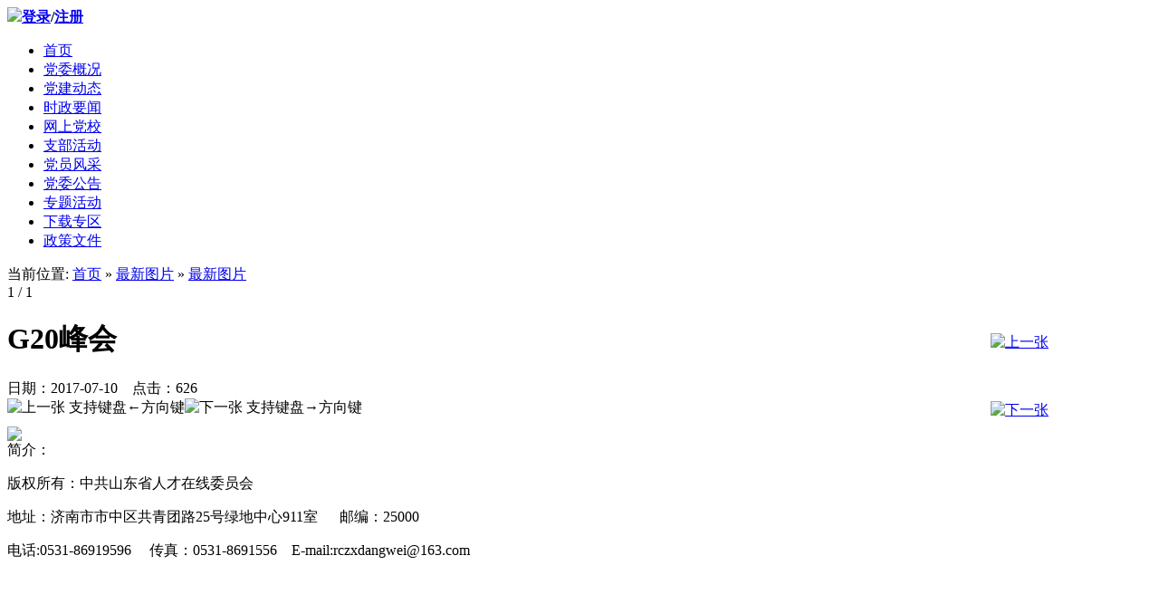

--- FILE ---
content_type: text/html;charset=UTF-8
request_url: http://dw.rczxjob.com/dw_pic/show.php?itemid=8
body_size: 3098
content:
<!DOCTYPE html PUBLIC "-//W3C//DTD XHTML 1.0 Transitional//EN" "http://www.w3.org/TR/xhtml1/DTD/xhtml1-transitional.dtd">
<html xmlns="http://www.w3.org/1999/xhtml">
<head>
<meta http-equiv="Content-Type" content="text/html; charset=utf-8" />
<title>中共山东省人才在线党委</title>
<link rel="stylesheet" type="text/css" href="/skin/default/index.css">
<link rel="stylesheet" type="text/css" href="/skin/default/stylezong.css">
<!-- <style> 
    html { 
        -webkit-filter: grayscale(100%); 
        -moz-filter: grayscale(100%); 
        -ms-filter: grayscale(100%); 
        -o-filter: grayscale(100%); 
        filter:progid:DXImageTransform.Microsoft.BasicImage(grayscale=1);  
        _filter:none; 
    } 
</style> -->
</head>
<!-- <script type="text/javascript">
function mobile_device_detect(url){
    var thisOS=navigator.platform;
    var os = new Array("iPhone","iPod","iPad","android","Nokia","SymbianOS","Symbian","Windows Phone","Phone","Linux armv71","MAUI","UNTRUSTED/1.0","Windows CE","BlackBerry","IEMobile");
    for(var i=0;i<os.length;i++){
        if(thisOS.match(os[i])){
            window.location=url;
        }
    }
    //因为相当部分的手机系统不知道信息,这里是做临时性特殊辨认
    if(navigator.platform.indexOf('iPad') != -1){
        window.location=url;
    }
    //做这一部分是因为Android手机的内核也是Linux
    //但是navigator.platform显示信息不尽相同情况繁多,因此从浏览器下手，即用navigator.appVersion信息做判断
    var check = navigator.appVersion;
    if( check.match(/linux/i) ){
        //X11是UC浏览器的平台 ，如果有其他特殊浏览器也可以附加上条件
        if(check.match(/mobile/i) || check.match(/X11/i)){
            window.location=url;
        }
    }
    //类in_array函数
    Array.prototype.in_array = function(e){
        for(i=0;i<this.length;i++){
            if(this[i] == e)
            return true;
        }
        return false;
     }
} 
mobile_device_detect("http://dw.rczxjob.com/mobile/");
</script> -->
<body>
<div id="box">
<!--头部开始-->
   <div id="head">
       <div id="weizi">
        <b><img src="/skin/default/image/13.png" /><a href="/member/login.php">登录</a>/<a href="/member/register.php">注册</a></b>
       </div>
   </div>
   <!--头部结束-->
   
   <!--bannner start-->
    <div id="dw_banner"></div>
   <!--bannner end-->
   <!--主体部分开始-->
   <div id="body">
   
        <!--标题部分开始-->
   <div id="top">
        <div class="top1">
            <ul>
                <li><a href="/">首页</a></li>
                    <li><a href="/about/26.html">党委概况</a></li>
                    <li><a href="/dangjiandongtai" >党建动态</a></li>
                    <li><a href="/shizhengyaowen" >时政要闻</a></li>
                    <li><a href="/video" >网上党校</a></li>
                    <li><a href="/zhibuhuodong" >支部活动</a></li>
                    <li><a href="/dangyuanfengcai" >党员风采</a></li>
                    <li><a href="/dangweigonggao" >党委公告</a></li>
                    <li><a href="/zhuantihuodong" >专题活动</a></li>
                    <li><a href="/xiazaizhuanqu" >下载专区</a></li>
                    <li><a href="/zhengcewenjian" >政策文件</a></li>
                </ul>
            </div>
<style>
#photo .t_c img{margin-top:10px;}
</style>
<script type="text/javascript">
var module_id= 118,item_id=8,content_id='content',img_max_width=800;
if(isIE) {
document.write('<style type="text/css">');
document.write("#cursor_a {cursor:url('http://dw.rczxjob.com/skin/default/image/prev.cur'),default;}");
document.write("#cursor_b {cursor:url('http://dw.rczxjob.com/skin/default/image/next.cur'),default;}");
document.write('</style>');
}
</script>
<div class="m">
<a name="p"></a>
<div class="pos">当前位置: <a href="http://dw.rczxjob.com/">首页</a> » <a href="http://dw.rczxjob.com/dw_pic/">最新图片</a> » <a href="http://dw.rczxjob.com/dw_pic/list.php?catid=907">最新图片</a></div><table cellpadding="0" cellspacing="0" width="100%">
<tr>
<td valign="top" class="photo_l">
<input id="destoon_previous" type="hidden" value="http://dw.rczxjob.com/dw_pic/show.php?itemid=8#p">
<input id="destoon_next" type="hidden" value="http://dw.rczxjob.com/dw_pic/show.php?itemid=8#p">
<div class="photo_info">
<div class="photo_info_r"><span class="count_a">1</span> <span class="count_b">/ 1</span></div>
<div>
<h1 class="title" id="title">G20峰会</h1>
日期：<span class="px11">2017-07-10</span>&nbsp;&nbsp;&nbsp;
点击：<span id="hits" class="px11">626</span>&nbsp;&nbsp;&nbsp;
<!-- <span onclick="View(Dd('destoon_photo').src);" class="c_p">查看原图</span>&nbsp;&nbsp;&nbsp;
<span onclick="Go('http://dw.rczxjob.com/dw_pic/view.php?itemid=8#p');" class="c_p">全部展开</span> -->
</div>
</div>
<div class="b10"></div>
<div id="photo"><div><img src="http://dw.rczxjob.com/skin/default/image/spacer.gif" id="cursor_a" onclick="Go('http://dw.rczxjob.com/dw_pic/show.php?itemid=8#p');" title="上一张 支持键盘←方向键"/></a><img src="http://dw.rczxjob.com/skin/default/image/spacer.gif" id="cursor_b" onclick="Go('http://dw.rczxjob.com/dw_pic/show.php?itemid=8#p');" title="下一张 支持键盘→方向键"/></div>
<div class="t_c"><img src="http://dw.chinayun.gov.cn/file/upload/201707/11/150131131.jpg" id="destoon_photo" oncontextmenu="return false;" onload="if(this.width>800)this.width=800;if(this.src.indexOf('spacer.gif')!=-1){this.width=800;this.height=1;}"/></div>
</div>
<div class="photo_intro">简介：</div><div class="b10"></div>
</td>
<td valign="top" class="photo_r">
<br/><br/><br/>
<a href="http://dw.rczxjob.com/dw_pic/show.php?itemid=8#p"><img src="http://dw.rczxjob.com/skin/default/image/photo_prev.gif" title="上一张"/></a>
<br/><br/>
<div id="side">
<a href="http://dw.rczxjob.com/dw_pic/show.php?itemid=8&page=1#p"><img src="http://dw.chinayun.gov.cn/file/upload/201707/11/150131131.jpg.thumb.jpg" width="80" height="80" title="简介：" alt="" class="thumb_b"/></a>
</div>
<br/><br/>
<a href="http://dw.rczxjob.com/dw_pic/show.php?itemid=8#p"><img src="http://dw.rczxjob.com/skin/default/image/photo_next.gif" title="下一张"/></a>
<br/><br/>
</td>
</tr>
</table>
</div>
<div class="m" style="display:none;">
<div class="b10">&nbsp;</div>
<div class="box_head">
<div><strong>最新图片说明</strong></div>
</div>
<div class="box_body" style="padding:0;">
<div class="content c_b" id="content"></div>
<div class="left_head"><span class="f_r"><a href="http://dw.rczxjob.com/dw_pic/list.php?catid=907">更多&raquo;</a></span>推荐最新图片</div>
<div class="b5">&nbsp;</div>
<div class="thumb"><table width="100%">
</table>
</div>
</div>
</div>
<div class="m" style="display:none;">
<br/>
<center>
[ <a href="http://dw.rczxjob.com/dw_pic/search.php" rel="nofollow">最新图片搜索</a> ]&nbsp;
[ <a href="javascript:SendFav();">加入收藏</a> ]&nbsp;
[ <a href="javascript:SendPage();">告诉好友</a> ]&nbsp;
[ <a href="javascript:Print();">打印本文</a> ]&nbsp;
[ <a href="javascript:SendReport();">违规举报</a> ]&nbsp;
[ <a href="javascript:window.close()">关闭窗口</a> ]
</center>
<br/>
</div>
<script type="text/javascript">
window.onload = function() { try{Dd('cursor_a').style.height = Dd('cursor_b').style.height =  Dd('destoon_photo').height+'px';} catch(e) {} }
</script>
   
   </div>
</div>
<!--底部部分结束-->
   <div id="foot">
   <div class="wenzi2">
            <p>版权所有：中共山东省人才在线委员会</p>
            <p>地址：济南市市中区共青团路25号绿地中心911室 &nbsp;&nbsp;&nbsp;&nbsp;  邮编：25000</p>
            <p>电话:0531-86919596 &nbsp;&nbsp;&nbsp; 传真：0531-8691556&nbsp;&nbsp;&nbsp;  E-mail:rczxdangwei@163.com</p>
        </div>
   </div>
   
   <!--底部部分结束-->
</body>
</html>
